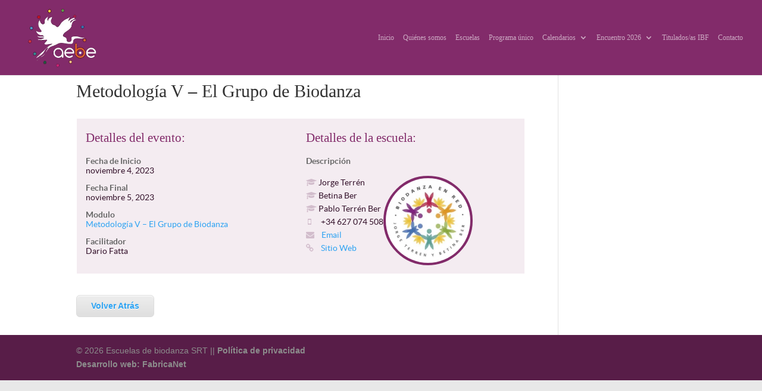

--- FILE ---
content_type: text/css
request_url: https://escuelasdebiodanza.es/2019/wp-content/litespeed/ucss/f9d657081f8c1f93ce3adb0e6d05be44.css?ver=5d5d6
body_size: 3533
content:
ul{box-sizing:border-box}.entry-content{counter-reset:footnotes}:root{--wp--preset--font-size--normal:16px;--wp--preset--font-size--huge:42px}@font-face{font-display:swap;font-family:"rhctaxonomies";src:url(/2019/wp-content/uploads/calendarize-it/calendarize-it-taxonomies/fonts/rhctaxonomies/rhctaxonomies.eot?g3m817);src:url(/2019/wp-content/uploads/calendarize-it/calendarize-it-taxonomies/fonts/rhctaxonomies/rhctaxonomies.eot?#iefixg3m817)format("embedded-opentype"),url(/2019/wp-content/uploads/calendarize-it/calendarize-it-taxonomies/fonts/rhctaxonomies/rhctaxonomies.woff?g3m817)format("woff"),url(/2019/wp-content/uploads/calendarize-it/calendarize-it-taxonomies/fonts/rhctaxonomies/rhctaxonomies.ttf?g3m817)format("truetype"),url(/2019/wp-content/uploads/calendarize-it/calendarize-it-taxonomies/fonts/rhctaxonomies/rhctaxonomies.svg?g3m817#rhctaxonomies)format("svg");font-weight:400;font-style:normal}@font-face{font-display:swap;font-family:"ETmonarch";src:url(/2019/wp-content/plugins/monarch/css/fonts/monarch.eot);src:url(/2019/wp-content/plugins/monarch/css/fonts/monarch.eot?#iefix)format("embedded-opentype"),url(/2019/wp-content/plugins/monarch/css/fonts/monarch.ttf)format("truetype"),url(/2019/wp-content/plugins/monarch/css/fonts/monarch.woff)format("woff"),url(/2019/wp-content/plugins/monarch/css/fonts/monarch.svg#ETmonarch)format("svg");font-weight:400;font-style:normal}@font-face{font-display:swap;font-family:ETmodules;font-display:block;src:url(//escuelasdebiodanza.es/2019/wp-content/themes/Divi/core/admin/fonts/modules/all/modules.eot);src:url(//escuelasdebiodanza.es/2019/wp-content/themes/Divi/core/admin/fonts/modules/all/modules.eot?#iefix)format("embedded-opentype"),url(//escuelasdebiodanza.es/2019/wp-content/themes/Divi/core/admin/fonts/modules/all/modules.woff)format("woff"),url(//escuelasdebiodanza.es/2019/wp-content/themes/Divi/core/admin/fonts/modules/all/modules.ttf)format("truetype"),url(//escuelasdebiodanza.es/2019/wp-content/themes/Divi/core/admin/fonts/modules/all/modules.svg#ETmodules)format("svg");font-weight:400;font-style:normal}#top-menu li{word-wrap:break-word;display:inline-block;font-size:14px;padding-right:22px}.nav li ul{position:absolute;padding:20px 0;z-index:9999;width:240px;background:#fff;visibility:hidden;opacity:0;border-top:3px solid #2ea3f2;box-shadow:0 2px 5px rgb(0 0 0/.1);-moz-box-shadow:0 2px 5px rgb(0 0 0/.1);-webkit-box-shadow:0 2px 5px rgb(0 0 0/.1);-webkit-transform:translateZ(0);text-align:left;border-color:rgb(255 255 255/.74);border-color:#48a629}.mobile_menu_bar:after,.mobile_menu_bar:before{color:#2ea3f2}#main-header{-webkit-transition:background-color .4s,color .4s,opacity .4s ease-in-out,-webkit-transform .4s;transition:background-color .4s,color .4s,transform .4s,opacity .4s ease-in-out;transition:background-color .4s,color .4s,transform .4s,opacity .4s ease-in-out,-webkit-transform .4s}.container{text-align:left;position:relative}.et_fixed_nav.et_show_nav #page-container{padding-top:80px}.et_fixed_nav #main-header{position:fixed}.et_header_style_left #et-top-navigation{padding-top:33px}.et_header_style_left #et-top-navigation nav>ul>li>a{padding-bottom:33px}.et_header_style_left .logo_container{position:absolute;height:100%;width:100%}.et_header_style_left #et-top-navigation .mobile_menu_bar{padding-bottom:24px}#logo,span.logo_helper{display:inline-block;vertical-align:middle}#logo{width:auto;margin-bottom:0;max-height:54%;float:none;-webkit-transform:translate3d(0,0,0)}#logo,.et_fixed_nav #et-top-navigation,.logo_container{-webkit-transition:all .4s ease-in-out;transition:all .4s ease-in-out}span.logo_helper{height:100%;width:0}#top-menu,#top-menu-nav{line-height:0}#top-menu,nav#top-menu-nav{float:left}#top-menu>li:last-child{padding-right:0}#top-menu a{text-decoration:none;display:block;position:relative;-webkit-transition:opacity .4s ease-in-out,background-color .4s ease-in-out;transition:opacity .4s ease-in-out,background-color .4s ease-in-out}#top-menu-nav>ul>li>a:hover{opacity:.7;-webkit-transition:all .4s ease-in-out;transition:all .4s ease-in-out}.container.et_menu_container{z-index:99}#et-top-navigation{float:right}#top-menu li li,.nav li li{padding:0 20px;margin:0}#top-menu li li a{font-size:14px!important;width:250px;line-height:16px;margin-left:0;padding:6px 20px 6px 0}#top-menu .menu-item-has-children>a:first-child:after{font-family:"ETmodules";content:"3";font-size:16px;position:absolute;right:0;top:0;font-weight:800}#top-menu .menu-item-has-children>a:first-child{padding-right:20px}#et_mobile_nav_menu{float:right;display:none}.mobile_menu_bar:before{content:"a";font-size:32px;position:relative;left:0;top:0;cursor:pointer}.mobile_nav .select_page{display:none}@media all and (min-width:981px){.et_primary_nav_dropdown_animation_fade #et-top-navigation ul li:hover>ul{-webkit-transition:all .2s ease-in-out;transition:all .2s ease-in-out}.et_fullwidth_nav #main-header .container{width:100%;max-width:100%;padding-right:32px;padding-left:30px}}@media all and (max-width:980px){.et_fixed_nav.et_show_nav #page-container{padding-top:80px}#top-menu{display:none}#et-top-navigation{margin-right:0;-webkit-transition:none;transition:none}.et_fixed_nav #main-header{position:absolute}.et_header_style_left #et-top-navigation{padding-top:24px;display:block}#logo,#main-header,.container,.et_fixed_nav #main-header,.logo_container{-webkit-transition:none;transition:none}.et_header_style_left #logo{max-width:50%}#et_mobile_nav_menu{display:block}}@media all and (max-width:767px){#et-top-navigation{margin-right:0}}@media all and (max-width:479px){#et-top-navigation{margin-right:0}}@media print{#main-header{position:relative!important;top:auto!important;right:auto!important;bottom:auto!important;left:auto!important}}#main-header{line-height:23px;font-weight:500;top:0;width:100%;-webkit-box-shadow:0 1px 0 rgb(0 0 0/.1);box-shadow:0 1px 0 rgb(0 0 0/.1);position:relative;z-index:99999}.nav li{position:relative;line-height:1em}.mobile_menu_bar,.nav li li{position:relative;line-height:2em}.nav li:hover>ul{opacity:1;visibility:visible}.nav li:hover{visibility:inherit}.nav li li a{font-size:14px;-webkit-transition:opacity .2s ease-in-out,background-color .2s ease-in-out;transition:opacity .2s ease-in-out,background-color .2s ease-in-out}.nav ul li a:hover{background-color:rgb(0 0 0/.03);opacity:.7}.mobile_menu_bar{display:block;line-height:0}#footer-bottom{background-color:#1f1f1f;background-color:rgb(0 0 0/.32);padding:15px 0 5px}#footer-bottom a{-webkit-transition:all .4s ease-in-out;transition:all .4s ease-in-out}#footer-info{text-align:left;padding-bottom:10px;float:left}#footer-info a{font-weight:700}#footer-info a:hover{opacity:.7}@media all and (max-width:980px){#footer-info{float:none;text-align:center}}.et-social-icons{float:right}@media all and (max-width:980px){.et-social-icons{float:none;text-align:center;margin:0 0 5px}}#sidebar{padding-bottom:28px}@media all and (min-width:981px){#sidebar{float:left;width:20.875%}.et_right_sidebar #left-area{float:left;padding-right:5.5%}.et_right_sidebar #sidebar{padding-left:30px}.et_right_sidebar #main-content .container:before{right:20.875%!important}}@media all and (max-width:980px){.et_right_sidebar #left-area,.et_right_sidebar #sidebar{width:auto;float:none;padding-right:0;padding-left:0}.et_right_sidebar #left-area{margin-right:0}.et_right_sidebar #sidebar{margin-left:0;border-left:none}}@media print{body *{backround-color:#fff;background-image:none}header{display:none}}.fe-is-empty-1{display:none}.fe-extrainfo-holder{margin:0;position:relative}.dbox-term-item,.fe-cell-label.fe-is-empty-1{display:block}.rhc.fe-extrainfo-container{margin-bottom:35px}.fe-extrainfo-holder{padding:8px 15px;font-family:"Lato",sans-serif}.rhc-info-cell.fe-cell-label .fe-extrainfo-label{font-weight:400;font-size:21px}.fe-extrainfo-holder .fe-cell-label{font-weight:400;font-size:21px;margin-bottom:10px}.fe-extrainfo-label,.fe-have-image-0 .fe-extrainfo-holder{width:100%;display:block}.fe-extrainfo-label{font-weight:700;margin-right:3px;margin-bottom:-6px;text-transform:none;letter-spacing:normal;font-size:inherit;font-family:inherit;color:inherit}@media only screen and (max-width:481px){.fe-have-image-0 .fe-extrainfo-holder{width:100%;display:block}}.fe-extrainfo-container{width:100%;background-color:#fff;position:relative;padding:1px;margin:0 auto 10px}.fe-extrainfo-container2{width:100%;height:100%}.se-dbox{line-height:1.625}.rhc [class*=span]{float:left;min-height:1px;margin-left:20px}.rhc .span12{width:940px}.rhc .span6{width:460px}.rhc .row-fluid{margin-bottom:0;width:100%;*zoom:1}.rhc .row-fluid:after,.rhc .row-fluid:before{display:table;content:"";line-height:0}.rhc .row-fluid:after{clear:both}.rhc .row-fluid [class*=span]{display:block;width:100%;min-height:30px;-webkit-box-sizing:border-box;-moz-box-sizing:border-box;box-sizing:border-box;float:left;margin-left:2.127659574468085%;*margin-left:2.074468085106383%}.rhc .row-fluid [class*=span]:first-child{margin-left:0}.rhc .row-fluid .span12{width:100%;*width:99.94680851063829%}.rhc .row-fluid .span6{width:48.93617021276595%;*width:48.88297872340425%}@-ms-viewport{width:device-width}@media (max-width:767px){.rhc .row-fluid{width:100%}.rhc .row-fluid [class*=span],.rhc [class*=span]{float:none;display:block;margin-left:0}.rhc .row-fluid .span12,.rhc .row-fluid [class*=span],.rhc .span12,.rhc [class*=span]{width:100%;-webkit-box-sizing:border-box;-moz-box-sizing:border-box;box-sizing:border-box}}@media (min-width:768px) and (max-width:979px){.rhc [class*=span]{float:left;min-height:1px;margin-left:20px}.rhc .span12{width:724px}.rhc .span6{width:352px}.rhc .row-fluid{width:100%;*zoom:1}.rhc .row-fluid:after,.rhc .row-fluid:before{display:table;content:"";line-height:0}.rhc .row-fluid:after{clear:both}.rhc .row-fluid [class*=span]{display:block;width:100%;min-height:30px;-webkit-box-sizing:border-box;-moz-box-sizing:border-box;box-sizing:border-box;float:left;margin-left:2.7624309392265194%;*margin-left:2.709239449864817%}.rhc .row-fluid [class*=span]:first-child{margin-left:0}.rhc .row-fluid .span12{width:100%;*width:99.94680851063829%}.rhc .row-fluid .span6{width:48.61878453038674%;*width:48.56559304102504%}}@media (min-width:1200px){.rhc [class*=span]{float:left;min-height:1px;margin-left:30px}.rhc .span12{width:1170px}.rhc .span6{width:570px}.rhc .row-fluid{width:100%;*zoom:1}.rhc .row-fluid:after,.rhc .row-fluid:before{display:table;content:"";line-height:0}.rhc .row-fluid:after{clear:both}.rhc .row-fluid [class*=span]{display:block;width:100%;min-height:30px;-webkit-box-sizing:border-box;-moz-box-sizing:border-box;box-sizing:border-box;float:left;margin-left:2.564102564102564%;*margin-left:2.5109110747408616%}.rhc .row-fluid [class*=span]:first-child{margin-left:0}.rhc .row-fluid .span12{width:100%;*width:99.94680851063829%}.rhc .row-fluid .span6{width:48.717948717948715%;*width:48.664757228587014%}}@font-face{font-display:swap;font-family:"rhc-spinners";src:url(/2019/wp-content/plugins/calendarize-it/css/fonts/rhc-spinners.eot?4tz6wj);src:url(/2019/wp-content/plugins/calendarize-it/css/fonts/rhc-spinners.eot?#iefix4tz6wj)format("embedded-opentype"),url(/2019/wp-content/plugins/calendarize-it/css/fonts/rhc-spinners.woff?4tz6wj)format("woff"),url(/2019/wp-content/plugins/calendarize-it/css/fonts/rhc-spinners.ttf?4tz6wj)format("truetype"),url(/2019/wp-content/plugins/calendarize-it/css/fonts/rhc-spinners.svg?4tz6wj#rhc-spinners)format("svg");font-weight:400;font-style:normal}@media print{@page{margin:2cm .5cm}}@font-face{font-display:swap;font-family:"Glyphicons Halflings";src:url(/2019/wp-content/plugins/calendarize-it/fonts/glyphicons-halflings-regular.eot);src:url(/2019/wp-content/plugins/calendarize-it/fonts/glyphicons-halflings-regular.eot?#iefix)format("embedded-opentype"),url(/2019/wp-content/plugins/calendarize-it/fonts/glyphicons-halflings-regular.woff)format("woff"),url(/2019/wp-content/plugins/calendarize-it/fonts/glyphicons-halflings-regular.ttf)format("truetype"),url(/2019/wp-content/plugins/calendarize-it/fonts/glyphicons-halflings-regular.svg#glyphicons-halflingsregular)format("svg")}@-ms-viewport{width:device-width}@media screen and (max-width:400px){@-ms-viewport{width:320px}}@-ms-viewport{width:device-width}@font-face{font-display:swap;font-family:"Flat-UI-Icons";src:url(/2019/wp-content/plugins/calendarize-it/fonts/Flat-UI-Icons.eot);src:url(/2019/wp-content/plugins/calendarize-it/fonts/Flat-UI-Icons.eot?#iefix)format("embedded-opentype"),url(/2019/wp-content/plugins/calendarize-it/fonts/Flat-UI-Icons.woff)format("woff"),url(/2019/wp-content/plugins/calendarize-it/fonts/Flat-UI-Icons.ttf)format("truetype"),url(/2019/wp-content/plugins/calendarize-it/fonts/Flat-UI-Icons.svg#Flat-UI-Icons)format("svg");font-weight:400;font-style:normal}@media (max-width:480px){.rhcalendar .rh-flat-ui .pagination>.btn:first-child>[class*=fui]{margin-left:-20px}}@font-face{font-display:swap;font-family:"Lato";src:url(/2019/wp-content/plugins/calendarize-it/css/fonts/lato-bol.eot);src:url(/2019/wp-content/plugins/calendarize-it/css/fonts/lato-bol.eot?#iefix)format("embedded-opentype"),url(/2019/wp-content/plugins/calendarize-it/css/fonts/lato-bol.woff)format("woff"),url(/2019/wp-content/plugins/calendarize-it/css/fonts/lato-bol.ttf)format("truetype");font-weight:700}@font-face{font-display:swap;font-family:"Lato";src:url(/2019/wp-content/plugins/calendarize-it/css/fonts/lato-lig.eot);src:url(/2019/wp-content/plugins/calendarize-it/css/fonts/lato-lig.eot?#iefix)format("embedded-opentype"),url(/2019/wp-content/plugins/calendarize-it/css/fonts/lato-lig.woff)format("woff"),url(/2019/wp-content/plugins/calendarize-it/css/fonts/lato-lig.ttf)format("truetype");font-weight:lighter}@font-face{font-display:swap;font-family:"Lato";src:url(/2019/wp-content/plugins/calendarize-it/css/fonts/lato-reg.eot);src:url(/2019/wp-content/plugins/calendarize-it/css/fonts/lato-reg.eot?#iefix)format("embedded-opentype"),url(/2019/wp-content/plugins/calendarize-it/css/fonts/lato-reg.woff)format("woff"),url(/2019/wp-content/plugins/calendarize-it/css/fonts/lato-reg.ttf)format("truetype");font-weight:400}@font-face{font-display:swap;font-family:"Calendarize-it";src:url(/2019/wp-content/plugins/calendarize-it/css/fonts/Calendarize-it.eot?t81fd6);src:url(/2019/wp-content/plugins/calendarize-it/css/fonts/Calendarize-it.eot?t81fd6#iefix)format("embedded-opentype"),url(/2019/wp-content/plugins/calendarize-it/css/fonts/Calendarize-it.ttf?t81fd6)format("truetype"),url(/2019/wp-content/plugins/calendarize-it/css/fonts/Calendarize-it.woff?t81fd6)format("woff"),url(/2019/wp-content/plugins/calendarize-it/css/fonts/Calendarize-it.svg?t81fd6#Calendarize-it)format("svg");font-weight:400;font-style:normal}.rhc .fe-extrainfo-holder [class*=icon-]{width:auto;height:auto;background-image:none;background-color:#fff0;text-align:left}@font-face{font-display:swap;font-family:"social-icons";src:url(/2019/wp-content/plugins/calendarize-it/css/fonts/social-icons.eot?ht4scm);src:url(/2019/wp-content/plugins/calendarize-it/css/fonts/social-icons.eot?ht4scm#iefix)format("embedded-opentype"),url(/2019/wp-content/plugins/calendarize-it/css/fonts/social-icons.ttf?ht4scm)format("truetype"),url(/2019/wp-content/plugins/calendarize-it/css/fonts/social-icons.woff?ht4scm)format("woff"),url(/2019/wp-content/plugins/calendarize-it/css/fonts/social-icons.svg?ht4scm#social-icons)format("svg");font-weight:400;font-style:normal}.rhc .row-fluid.fe-sortable a{border:0;box-shadow:none}@font-face{font-display:swap;font-family:"rhcgallery";src:url(/2019/wp-content/uploads/calendarize-it/calendarize-it-event-grid-view/includes/fonts/rhcgallery/rhcgallery.eot?8j7p9y);src:url(/2019/wp-content/uploads/calendarize-it/calendarize-it-event-grid-view/includes/fonts/rhcgallery/rhcgallery.eot?#iefix8j7p9y)format("embedded-opentype"),url(/2019/wp-content/uploads/calendarize-it/calendarize-it-event-grid-view/includes/fonts/rhcgallery/rhcgallery.woff?8j7p9y)format("woff"),url(/2019/wp-content/uploads/calendarize-it/calendarize-it-event-grid-view/includes/fonts/rhcgallery/rhcgallery.ttf?8j7p9y)format("truetype"),url(/2019/wp-content/uploads/calendarize-it/calendarize-it-event-grid-view/includes/fonts/rhcgallery/rhcgallery.svg?8j7p9y#rhcgallery)format("svg");font-weight:400;font-style:normal}@font-face{font-display:swap;font-family:"rhcgallery-filled";src:url(/2019/wp-content/uploads/calendarize-it/calendarize-it-event-grid-view/includes/fonts/rhcgalleryfilled/rhcgallery-filled.eot?otelwl);src:url(/2019/wp-content/uploads/calendarize-it/calendarize-it-event-grid-view/includes/fonts/rhcgalleryfilled/rhcgallery-filled.eot?#iefixotelwl)format("embedded-opentype"),url(/2019/wp-content/uploads/calendarize-it/calendarize-it-event-grid-view/includes/fonts/rhcgalleryfilled/rhcgallery-filled.woff?otelwl)format("woff"),url(/2019/wp-content/uploads/calendarize-it/calendarize-it-event-grid-view/includes/fonts/rhcgalleryfilled/rhcgallery-filled.ttf?otelwl)format("truetype"),url(/2019/wp-content/uploads/calendarize-it/calendarize-it-event-grid-view/includes/fonts/rhcgalleryfilled/rhcgallery-filled.svg?otelwl#rhcgallery-filled)format("svg");font-weight:400;font-style:normal}@font-face{font-display:swap;font-family:"rhcgallery-alt";src:url(/2019/wp-content/uploads/calendarize-it/calendarize-it-event-grid-view/includes/fonts/rhcgallery-alt/rhcgallery-alt.eot?-jw2qjj);src:url(/2019/wp-content/uploads/calendarize-it/calendarize-it-event-grid-view/includes/fonts/rhcgallery-alt/rhcgallery-alt.eot?#iefix-jw2qjj)format("embedded-opentype"),url(/2019/wp-content/uploads/calendarize-it/calendarize-it-event-grid-view/includes/fonts/rhcgallery-alt/rhcgallery-alt.woff?-jw2qjj)format("woff"),url(/2019/wp-content/uploads/calendarize-it/calendarize-it-event-grid-view/includes/fonts/rhcgallery-alt/rhcgallery-alt.ttf?-jw2qjj)format("truetype"),url(/2019/wp-content/uploads/calendarize-it/calendarize-it-event-grid-view/includes/fonts/rhcgallery-alt/rhcgallery-alt.svg?-jw2qjj#rhcgallery-alt)format("svg");font-weight:400;font-style:normal}@font-face{font-display:swap;font-family:"rhcgallery-alt-filled";src:url(/2019/wp-content/uploads/calendarize-it/calendarize-it-event-grid-view/includes/fonts/rhcgallery-alt-filled/rhcgallery-alt-filled.eot?-nvdjia);src:url(/2019/wp-content/uploads/calendarize-it/calendarize-it-event-grid-view/includes/fonts/rhcgallery-alt-filled/rhcgallery-alt-filled.eot?#iefix-nvdjia)format("embedded-opentype"),url(/2019/wp-content/uploads/calendarize-it/calendarize-it-event-grid-view/includes/fonts/rhcgallery-alt-filled/rhcgallery-alt-filled.woff?-nvdjia)format("woff"),url(/2019/wp-content/uploads/calendarize-it/calendarize-it-event-grid-view/includes/fonts/rhcgallery-alt-filled/rhcgallery-alt-filled.ttf?-nvdjia)format("truetype"),url(/2019/wp-content/uploads/calendarize-it/calendarize-it-event-grid-view/includes/fonts/rhcgallery-alt-filled/rhcgallery-alt-filled.svg?-nvdjia#rhcgallery-alt-filled)format("svg");font-weight:400;font-style:normal}body{font-size:15px;line-height:1.4em;font-family:"Shanti",Helvetica,Arial,Lucida,sans-serif}h1{color:#48a629;line-height:1.1em;font-size:33px;font-family:"Redressed",handwriting}.mobile_menu_bar:after,.mobile_menu_bar:before{color:rgb(255 255 255/.74)}a{color:#822b6a}#main-footer,#main-header,#main-header .nav li ul{background-color:#822b6a}#top-menu a{color:rgb(255 255 255/.6)}#top-menu li a{font-size:16px}#footer-info,#footer-info a{color:#8c8c8c}@media only screen and (min-width:981px){.et_header_style_left #et-top-navigation{padding:56px 0 0}.et_header_style_left #et-top-navigation nav>ul>li>a{padding-bottom:56px}#logo{max-height:85%}}#et-top-navigation,#main-header{font-family:"Comfortaa",display}@media only screen and (max-width:1360px){#top-menu li{padding-right:15px}#top-menu li a{font-size:12px}}@media only screen and (max-width:1083px){#top-menu li{padding-right:5px}#top-menu li a{font-size:11px}}#et-top-navigation{font-weight:400}.fa-envelope,.fa-graduation-cap,.fa-link,.fa-mobile{color:#d2bdcc;font-size:17px}.fa-mobile{font-size:25px;padding-left:3px}.entry-title{pointer-events:none;cursor:default}.bloqueEscuela{margin-top:20px}.escuelasModulo{float:left;text-align:left}.img-circle2{position:relative;width:150px;height:150px;overflow:hidden;border:4px solid #822b6a;border-radius:50%;background-color:#822b6a}.fe-extrainfo-value{color:#34122b}.fe-extrainfo-container2{background-color:#822b6a17}.fe-extrainfo-container{border:0 solid #f9f9f9}.rhc-info-cell.fe-cell-label{font-size:21px!important;font-family:"Redressed"!important;color:#822b6a}.main_title{margin-bottom:0}.volverAtrasBoton{-moz-box-shadow:inset 0 1px 0 0#fff;-webkit-box-shadow:inset 0 1px 0 0#fff;box-shadow:inset 0 1px 0 0#fff;background:-webkit-gradient(linear,left top,left bottom,color-stop(.05,#ededed),color-stop(1,#dfdfdf));background:-moz-linear-gradient(top,#ededed 5%,#dfdfdf 100%);background:-webkit-linear-gradient(top,#ededed 5%,#dfdfdf 100%);background:-o-linear-gradient(top,#ededed 5%,#dfdfdf 100%);background:-ms-linear-gradient(top,#ededed 5%,#dfdfdf 100%);background:linear-gradient(to bottom,#ededed 5%,#dfdfdf 100%);background-color:#ededed;-moz-border-radius:6px;-webkit-border-radius:6px;border-radius:6px;border:1px solid #dcdcdc;display:inline-block;cursor:pointer;color:#777;padding:6px 24px;text-decoration:none;text-shadow:0 1px 0#fff;margin-bottom:7px;font-weight:600}.volverAtrasBoton:hover{background:-webkit-gradient(linear,left top,left bottom,color-stop(.05,#dfdfdf),color-stop(1,#ededed));background:-moz-linear-gradient(top,#dfdfdf 5%,#ededed 100%);background:-webkit-linear-gradient(top,#dfdfdf 5%,#ededed 100%);background:-o-linear-gradient(top,#dfdfdf 5%,#ededed 100%);background:-ms-linear-gradient(top,#dfdfdf 5%,#ededed 100%);background:linear-gradient(to bottom,#dfdfdf 5%,#ededed 100%);background-color:#dfdfdf}.volverAtrasBoton:active{position:relative;top:1px}label.fe-extrainfo-label{margin-top:7px}.fe-extrainfo-value{line-height:22px!important}